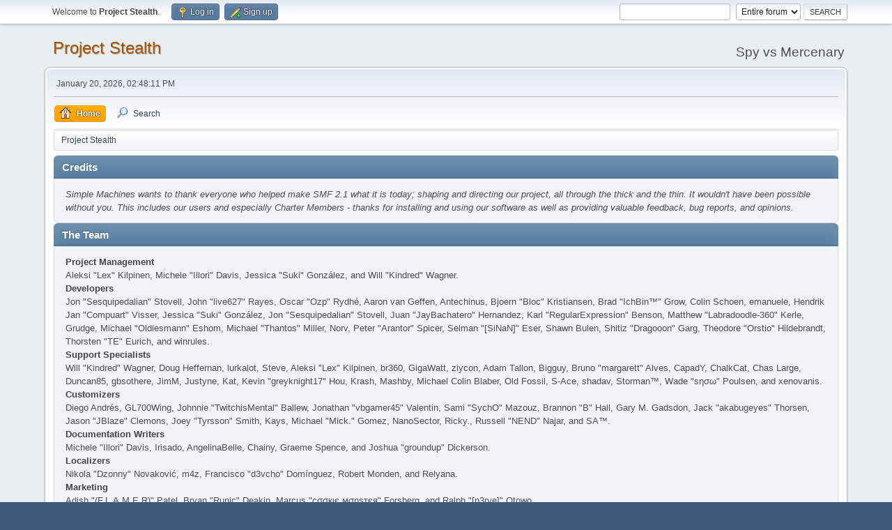

--- FILE ---
content_type: text/html; charset=UTF-8
request_url: https://community.projectstealthgame.com/forums/index.php?PHPSESSID=07e6b59790fc0190a850ac31b0110113&action=credits
body_size: 4918
content:
<!DOCTYPE html>
<html lang="en-US">
<head>
	<meta charset="UTF-8">
	<link rel="stylesheet" href="https://community.projectstealthgame.com/forums/Themes/default/css/minified_36501d26d6c1b199cb0eed107ad2c92a.css?smf216_1760200877">
	<style>
	img.avatar { max-width: 65px !important; max-height: 65px !important; }
	
	</style>
	<script>
		var smf_theme_url = "https://community.projectstealthgame.com/forums/Themes/default";
		var smf_default_theme_url = "https://community.projectstealthgame.com/forums/Themes/default";
		var smf_images_url = "https://community.projectstealthgame.com/forums/Themes/default/images";
		var smf_smileys_url = "https://community.projectstealthgame.com/forums/Smileys";
		var smf_smiley_sets = "";
		var smf_smiley_sets_default = "";
		var smf_avatars_url = "https://community.projectstealthgame.com/forums/avatars";
		var smf_scripturl = "https://community.projectstealthgame.com/forums/index.php?PHPSESSID=07e6b59790fc0190a850ac31b0110113&amp;";
		var smf_iso_case_folding = false;
		var smf_charset = "UTF-8";
		var smf_session_id = "4ccacfee32d493e7a15338ae2c6a71e5";
		var smf_session_var = "db4b02b";
		var smf_member_id = 0;
		var ajax_notification_text = 'Loading...';
		var help_popup_heading_text = 'A little lost? Let me explain:';
		var banned_text = 'Sorry Guest, you are banned from using this forum!';
		var smf_txt_expand = 'Expand';
		var smf_txt_shrink = 'Shrink';
		var smf_collapseAlt = 'Hide';
		var smf_expandAlt = 'Show';
		var smf_quote_expand = false;
		var allow_xhjr_credentials = false;
	</script>
	<script src="https://community.projectstealthgame.com/forums/Themes/default/scripts/jquery-3.6.3.min.js"></script>
	<script src="https://community.projectstealthgame.com/forums/Themes/default/scripts/minified_b72e77447bdaf2d2e51139345eb35f25.js?smf216_1760200877"></script>
	<script>
	var smf_you_sure ='Are you sure you want to do this?';
	</script>
	<title>Credits</title>
	<meta name="viewport" content="width=device-width, initial-scale=1">
	<meta property="og:site_name" content="Project Stealth">
	<meta property="og:title" content="Credits">
	<meta name="keywords" content="stealth, game, indie game, stealth game">
	<meta property="og:description" content="Credits">
	<meta name="description" content="Credits">
	<meta name="theme-color" content="#557EA0">
	<meta name="robots" content="noindex">
	<link rel="help" href="https://community.projectstealthgame.com/forums/index.php?PHPSESSID=07e6b59790fc0190a850ac31b0110113&amp;action=help">
	<link rel="contents" href="https://community.projectstealthgame.com/forums/index.php?PHPSESSID=07e6b59790fc0190a850ac31b0110113&amp;">
	<link rel="search" href="https://community.projectstealthgame.com/forums/index.php?PHPSESSID=07e6b59790fc0190a850ac31b0110113&amp;action=search">
	<link rel="alternate" type="application/rss+xml" title="Project Stealth - RSS" href="https://community.projectstealthgame.com/forums/index.php?PHPSESSID=07e6b59790fc0190a850ac31b0110113&amp;action=.xml;type=rss2">
	<link rel="alternate" type="application/atom+xml" title="Project Stealth - Atom" href="https://community.projectstealthgame.com/forums/index.php?PHPSESSID=07e6b59790fc0190a850ac31b0110113&amp;action=.xml;type=atom">
</head>
<body id="chrome" class="action_credits">
<div id="footerfix">
	<div id="top_section">
		<div class="inner_wrap">
			<ul class="floatleft" id="top_info">
				<li class="welcome">
					Welcome to <strong>Project Stealth</strong>.
				</li>
				<li class="button_login">
					<a href="https://community.projectstealthgame.com/forums/index.php?PHPSESSID=07e6b59790fc0190a850ac31b0110113&amp;action=login" class="open" onclick="return reqOverlayDiv(this.href, 'Log in', 'login');">
						<span class="main_icons login"></span>
						<span class="textmenu">Log in</span>
					</a>
				</li>
				<li class="button_signup">
					<a href="https://community.projectstealthgame.com/forums/index.php?PHPSESSID=07e6b59790fc0190a850ac31b0110113&amp;action=signup" class="open">
						<span class="main_icons regcenter"></span>
						<span class="textmenu">Sign up</span>
					</a>
				</li>
			</ul>
			<form id="search_form" class="floatright" action="https://community.projectstealthgame.com/forums/index.php?PHPSESSID=07e6b59790fc0190a850ac31b0110113&amp;action=search2" method="post" accept-charset="UTF-8">
				<input type="search" name="search" value="">&nbsp;
				<select name="search_selection">
					<option value="all" selected>Entire forum </option>
				</select>
				<input type="submit" name="search2" value="Search" class="button">
				<input type="hidden" name="advanced" value="0">
			</form>
		</div><!-- .inner_wrap -->
	</div><!-- #top_section -->
	<div id="header">
		<h1 class="forumtitle">
			<a id="top" href="https://community.projectstealthgame.com/forums/index.php?PHPSESSID=07e6b59790fc0190a850ac31b0110113&amp;">Project Stealth</a>
		</h1>
		<div id="siteslogan">Spy vs Mercenary</div>
	</div>
	<div id="wrapper">
		<div id="upper_section">
			<div id="inner_section">
				<div id="inner_wrap" class="hide_720">
					<div class="user">
						<time datetime="2026-01-20T13:48:11Z">January 20, 2026, 02:48:11 PM</time>
					</div>
				</div>
				<a class="mobile_user_menu">
					<span class="menu_icon"></span>
					<span class="text_menu">Main Menu</span>
				</a>
				<div id="main_menu">
					<div id="mobile_user_menu" class="popup_container">
						<div class="popup_window description">
							<div class="popup_heading">Main Menu
								<a href="javascript:void(0);" class="main_icons hide_popup"></a>
							</div>
							
					<ul class="dropmenu menu_nav">
						<li class="button_home">
							<a class="active" href="https://community.projectstealthgame.com/forums/index.php?PHPSESSID=07e6b59790fc0190a850ac31b0110113&amp;">
								<span class="main_icons home"></span><span class="textmenu">Home</span>
							</a>
						</li>
						<li class="button_search">
							<a href="https://community.projectstealthgame.com/forums/index.php?PHPSESSID=07e6b59790fc0190a850ac31b0110113&amp;action=search">
								<span class="main_icons search"></span><span class="textmenu">Search</span>
							</a>
						</li>
					</ul><!-- .menu_nav -->
						</div>
					</div>
				</div>
				<div class="navigate_section">
					<ul>
						<li class="last">
							<a href="https://community.projectstealthgame.com/forums/index.php?PHPSESSID=07e6b59790fc0190a850ac31b0110113&amp;"><span>Project Stealth</span></a>
						</li>
					</ul>
				</div><!-- .navigate_section -->
			</div><!-- #inner_section -->
		</div><!-- #upper_section -->
		<div id="content_section">
			<div id="main_content_section">
	<div class="main_section" id="credits">
		<div class="cat_bar">
			<h3 class="catbg">Credits</h3>
		</div>
		<div class="windowbg">
			<p>Simple Machines wants to thank everyone who helped make SMF 2.1 what it is today; shaping and directing our project, all through the thick and the thin. It wouldn't have been possible without you. This includes our users and especially Charter Members - thanks for installing and using our software as well as providing valuable feedback, bug reports, and opinions.</p>
		</div>
		<div class="cat_bar">
			<h3 class="catbg">The Team</h3>
		</div>
		<div class="windowbg">
			<dl>
				<dt>
					<strong>Project Management</strong>
				</dt>
				<dd>Aleksi "Lex" Kilpinen, Michele "Illori" Davis, Jessica "Suki" González, and Will "Kindred" Wagner.
				</dd>
				<dt>
					<strong>Developers</strong>
				</dt>
				<dd>Jon "Sesquipedalian" Stovell, John "live627" Rayes, Oscar "Ozp" Rydhé, Aaron van Geffen, Antechinus, Bjoern "Bloc" Kristiansen, Brad "IchBin™" Grow, Colin Schoen, emanuele, Hendrik Jan "Compuart" Visser, Jessica "Suki" González, Jon "Sesquipedalian" Stovell, Juan "JayBachatero" Hernandez, Karl "RegularExpression" Benson, Matthew "Labradoodle-360" Kerle, Grudge, Michael "Oldiesmann" Eshom, Michael "Thantos" Miller, Norv, Peter "Arantor" Spicer, Selman "[SiNaN]" Eser, Shawn Bulen, Shitiz "Dragooon" Garg, Theodore "Orstio" Hildebrandt, Thorsten "TE" Eurich, and winrules.
				</dd>
				<dt>
					<strong>Support Specialists</strong>
				</dt>
				<dd>Will "Kindred" Wagner, Doug Heffernan, lurkalot, Steve, Aleksi "Lex" Kilpinen, br360, GigaWatt, ziycon, Adam Tallon, Bigguy, Bruno "margarett" Alves, CapadY, ChalkCat, Chas Large, Duncan85, gbsothere, JimM, Justyne, Kat, Kevin "greyknight17" Hou, Krash, Mashby, Michael Colin Blaber, Old Fossil, S-Ace, shadav, Storman™, Wade "sησω" Poulsen, and xenovanis.
				</dd>
				<dt>
					<strong>Customizers</strong>
				</dt>
				<dd>Diego Andrés, GL700Wing, Johnnie "TwitchisMental" Ballew, Jonathan "vbgamer45" Valentin, Sami "SychO" Mazouz, Brannon "B" Hall, Gary M. Gadsdon, Jack "akabugeyes" Thorsen, Jason "JBlaze" Clemons, Joey "Tyrsson" Smith, Kays, Michael "Mick." Gomez, NanoSector, Ricky., Russell "NEND" Najar, and SA™.
				</dd>
				<dt>
					<strong>Documentation Writers</strong>
				</dt>
				<dd>Michele "Illori" Davis, Irisado, AngelinaBelle, Chainy, Graeme Spence, and Joshua "groundup" Dickerson.
				</dd>
				<dt>
					<strong>Localizers</strong>
				</dt>
				<dd>Nikola "Dzonny" Novaković, m4z, Francisco "d3vcho" Domínguez, Robert Monden, and Relyana.
				</dd>
				<dt>
					<strong>Marketing</strong>
				</dt>
				<dd>Adish "(F.L.A.M.E.R)" Patel, Bryan "Runic" Deakin, Marcus "cσσкιє мσηѕтєя" Forsberg, and Ralph "[n3rve]" Otowo.
				</dd>
				<dt>
					<strong>Site Administrators</strong>
				</dt>
				<dd>Jeremy "SleePy" Darwood.
				</dd>
				<dt>
					<strong>Servers Administrators</strong>
				</dt>
				<dd>Derek Schwab, Michael Johnson, and Liroy van Hoewijk.
				</dd>
			</dl>
		</div>
		<div class="cat_bar">
			<h3 class="catbg">Special Thanks</h3>
		</div>
		<div class="windowbg">
			<dl>
				<dt>
					<strong>Consulting Developers</strong>
				</dt>
				<dd>albertlast, Brett Flannigan, Mark Rose, René-Gilles "Nao 尚" Deberdt, tinoest, and everyone who <a href="https://github.com/SimpleMachines/SMF/graphs/contributors">contributed on GitHub</a>.
				</dd>
				<dt>
					<strong>Beta Testers</strong>
				</dt>
				<dd>The invaluable few who tirelessly find bugs, provide feedback, and drive the developers crazier.
				</dd>
				<dt>
					<strong>Language Translators</strong>
				</dt>
				<dd>Thank you for your efforts which make it possible for people all around the world to use SMF.
				</dd>
				<dt>
					<strong>Founding Father of SMF</strong>
				</dt>
				<dd>Unknown W. "[Unknown]" Brackets.
				</dd>
				<dt>
					<strong>Original Project Managers</strong>
				</dt>
				<dd>Jeff Lewis, Joseph Fung, and David Recordon.
				</dd>
				<dt>
					<strong>In loving memory of</strong>
				</dt>
				<dd>Crip, K@, metallica48423, Paul_Pauline, and Rock Lee.
				</dd>
			</dl>
				<p class="posttext">And for anyone we may have missed, thank you!</p>
		</div>
		<div class="cat_bar">
			<h3 class="catbg">Software/Graphics</h3>
		</div>
		<div class="windowbg">
			<dl>
				<dt><strong>Graphics</strong></dt>
				<dd><a href="http://p.yusukekamiyamane.com/">Fugue Icons</a> | © 2012 Yusuke Kamiyamane | These icons are licensed under a Creative Commons Attribution 3.0 License</dd><dd><a href="https://techbase.kde.org/Projects/Oxygen/Licensing#Use_on_Websites">Oxygen Icons</a> | These icons are licensed under <a href="http://www.gnu.org/copyleft/lesser.html">GNU LGPLv3</a></dd>
			</dl>
			<dl>
				<dt><strong>Software</strong></dt>
				<dd><a href="https://jquery.org/">JQuery</a> | © John Resig | Licensed under <a href="https://github.com/jquery/jquery/blob/master/LICENSE.txt">The MIT License (MIT)</a></dd><dd><a href="https://briancherne.github.io/jquery-hoverIntent/">hoverIntent</a> | © Brian Cherne | Licensed under <a href="https://en.wikipedia.org/wiki/MIT_License">The MIT License (MIT)</a></dd><dd><a href="https://www.sceditor.com/">SCEditor</a> | © Sam Clarke | Licensed under <a href="https://en.wikipedia.org/wiki/MIT_License">The MIT License (MIT)</a></dd><dd><a href="http://wayfarerweb.com/jquery/plugins/animadrag/">animaDrag</a> | © Abel Mohler | Licensed under <a href="https://en.wikipedia.org/wiki/MIT_License">The MIT License (MIT)</a></dd><dd><a href="https://github.com/mzubala/jquery-custom-scrollbar">jQuery Custom Scrollbar</a> | © Maciej Zubala | Licensed under <a href="http://en.wikipedia.org/wiki/MIT_License">The MIT License (MIT)</a></dd><dd><a href="http://slippry.com/">jQuery Responsive Slider</a> | © booncon ROCKETS | Licensed under <a href="http://en.wikipedia.org/wiki/MIT_License">The MIT License (MIT)</a></dd><dd><a href="https://github.com/ichord/At.js">At.js</a> | © chord.luo@gmail.com | Licensed under <a href="https://github.com/ichord/At.js/blob/master/LICENSE-MIT">The MIT License (MIT)</a></dd><dd><a href="https://github.com/ttsvetko/HTML5-Desktop-Notifications">HTML5 Desktop Notifications</a> | © Tsvetan Tsvetkov | Licensed under <a href="https://github.com/ttsvetko/HTML5-Desktop-Notifications/blob/master/License.txt">The Apache License Version 2.0</a></dd><dd><a href="https://github.com/enygma/gauth">GAuth Code Generator/Validator</a> | © Chris Cornutt | Licensed under <a href="https://github.com/enygma/gauth/blob/master/LICENSE">The MIT License (MIT)</a></dd><dd><a href="https://github.com/enyo/dropzone">Dropzone.js</a> | © Matias Meno | Licensed under <a href="http://en.wikipedia.org/wiki/MIT_License">The MIT License (MIT)</a></dd><dd><a href="https://github.com/matthiasmullie/minify">Minify</a> | © Matthias Mullie | Licensed under <a href="http://en.wikipedia.org/wiki/MIT_License">The MIT License (MIT)</a></dd><dd><a href="https://github.com/true/php-punycode">PHP-Punycode</a> | © True B.V. | Licensed under <a href="http://en.wikipedia.org/wiki/MIT_License">The MIT License (MIT)</a></dd>
			</dl>
			<dl>
				<dt><strong>Fonts</strong></dt>
				<dd><a href="https://fontlibrary.org/en/font/anonymous-pro"> Anonymous Pro</a> | © 2009 | This font is licensed under the SIL Open Font License, Version 1.1</dd><dd><a href="https://fontlibrary.org/en/font/consolamono"> ConsolaMono</a> | © 2012 | This font is licensed under the SIL Open Font License, Version 1.1</dd><dd><a href="https://fontlibrary.org/en/font/phennig"> Phennig</a> | © 2009-2012 | This font is licensed under the SIL Open Font License, Version 1.1</dd>
			</dl>
		</div>
		<div class="cat_bar">
			<h3 class="catbg">Forum Copyright</h3>
		</div>
		<div class="windowbg">
			<a href="https://community.projectstealthgame.com/forums/index.php?PHPSESSID=07e6b59790fc0190a850ac31b0110113&amp;action=credits" title="License" target="_blank" rel="noopener">SMF 2.1.6 &copy; 2025</a>, <a href="https://www.simplemachines.org" title="Simple Machines" target="_blank" rel="noopener">Simple Machines</a>
		</div>
	</div><!-- #credits -->
			</div><!-- #main_content_section -->
		</div><!-- #content_section -->
	</div><!-- #wrapper -->
</div><!-- #footerfix -->
	<div id="footer">
		<div class="inner_wrap">
		<ul>
			<li class="floatright"><a href="https://community.projectstealthgame.com/forums/index.php?PHPSESSID=07e6b59790fc0190a850ac31b0110113&amp;action=help">Help</a> | <a href="https://community.projectstealthgame.com/forums/index.php?PHPSESSID=07e6b59790fc0190a850ac31b0110113&amp;action=agreement">Terms and Rules</a> | <a href="#top_section">Go Up &#9650;</a></li>
			<li class="copyright"><a href="https://community.projectstealthgame.com/forums/index.php?PHPSESSID=07e6b59790fc0190a850ac31b0110113&amp;action=credits" title="License" target="_blank" rel="noopener">SMF 2.1.6 &copy; 2025</a>, <a href="https://www.simplemachines.org" title="Simple Machines" target="_blank" rel="noopener">Simple Machines</a></li>
		</ul>
		<p>Page created in 0.043 seconds with 12 queries.</p>
		</div>
	</div><!-- #footer -->
<script>
window.addEventListener("DOMContentLoaded", function() {
	function triggerCron()
	{
		$.get('https://community.projectstealthgame.com/forums' + "/cron.php?ts=1768916880");
	}
	window.setTimeout(triggerCron, 1);
});
</script>
</body>
</html>